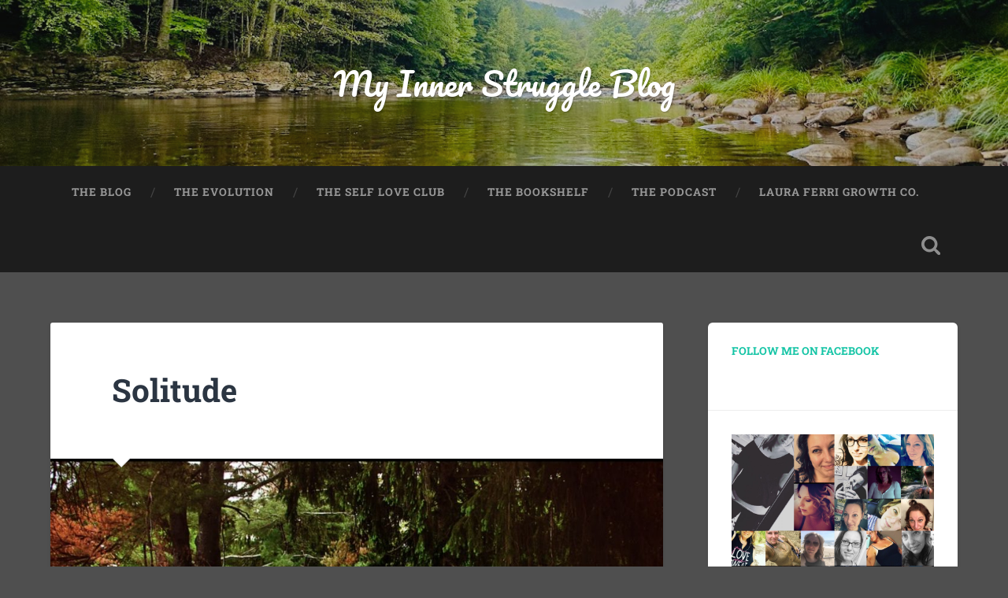

--- FILE ---
content_type: text/html; charset=utf-8
request_url: https://accounts.google.com/o/oauth2/postmessageRelay?parent=https%3A%2F%2Fmyinnerstruggle.com&jsh=m%3B%2F_%2Fscs%2Fabc-static%2F_%2Fjs%2Fk%3Dgapi.lb.en.OE6tiwO4KJo.O%2Fd%3D1%2Frs%3DAHpOoo_Itz6IAL6GO-n8kgAepm47TBsg1Q%2Fm%3D__features__
body_size: 162
content:
<!DOCTYPE html><html><head><title></title><meta http-equiv="content-type" content="text/html; charset=utf-8"><meta http-equiv="X-UA-Compatible" content="IE=edge"><meta name="viewport" content="width=device-width, initial-scale=1, minimum-scale=1, maximum-scale=1, user-scalable=0"><script src='https://ssl.gstatic.com/accounts/o/2580342461-postmessagerelay.js' nonce="AiNM2ATHvtcVxkPKaGieXw"></script></head><body><script type="text/javascript" src="https://apis.google.com/js/rpc:shindig_random.js?onload=init" nonce="AiNM2ATHvtcVxkPKaGieXw"></script></body></html>

--- FILE ---
content_type: text/html; charset=utf-8
request_url: https://www.google.com/recaptcha/api2/aframe
body_size: 258
content:
<!DOCTYPE HTML><html><head><meta http-equiv="content-type" content="text/html; charset=UTF-8"></head><body><script nonce="pDm8zZ3rWjMSar_cwrCP4Q">/** Anti-fraud and anti-abuse applications only. See google.com/recaptcha */ try{var clients={'sodar':'https://pagead2.googlesyndication.com/pagead/sodar?'};window.addEventListener("message",function(a){try{if(a.source===window.parent){var b=JSON.parse(a.data);var c=clients[b['id']];if(c){var d=document.createElement('img');d.src=c+b['params']+'&rc='+(localStorage.getItem("rc::a")?sessionStorage.getItem("rc::b"):"");window.document.body.appendChild(d);sessionStorage.setItem("rc::e",parseInt(sessionStorage.getItem("rc::e")||0)+1);localStorage.setItem("rc::h",'1768784055034');}}}catch(b){}});window.parent.postMessage("_grecaptcha_ready", "*");}catch(b){}</script></body></html>